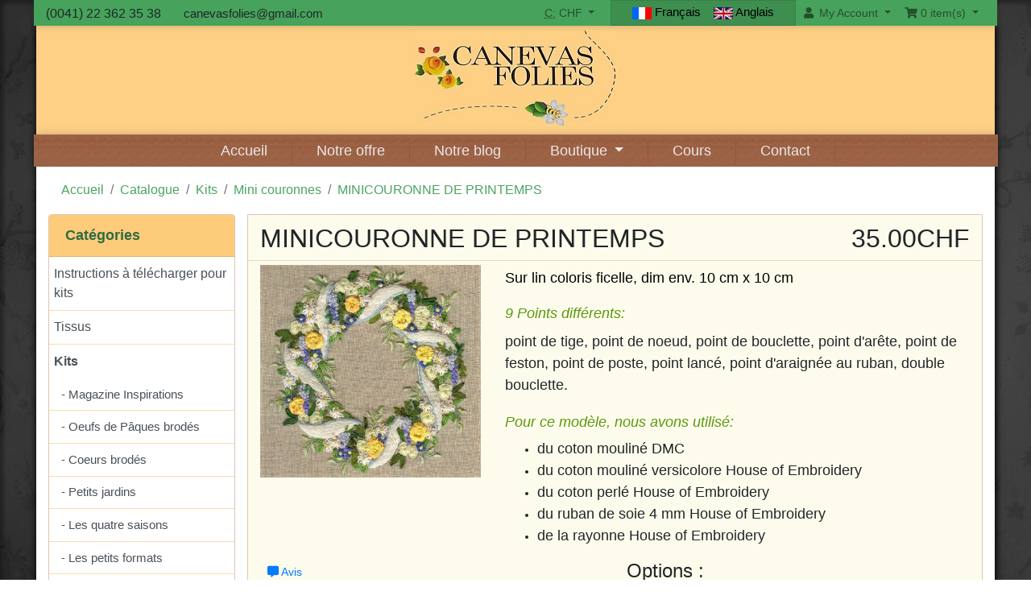

--- FILE ---
content_type: text/html; charset=utf-8
request_url: https://canevasfolies.ch/shop/product_info.php?products_id=356&osCsid=55da5ddb122e115ee40b6f59877b5002
body_size: 6576
content:
<!DOCTYPE html>
<htmldir="ltr" lang="fr">
<head>
<!-- Global site tag (gtag.js) - Google Analytics -->
<script async src="https://www.googletagmanager.com/gtag/js?id=UA-135461069-1"></script>
<script>
  window.dataLayer = window.dataLayer || [];
  function gtag(){dataLayer.push(arguments);}
  gtag('js', new Date());

  gtag('config', 'UA-135461069-1');
</script>

<meta charset="utf-8">
<meta http-equiv="X-UA-Compatible" content="IE=edge">
<meta name="viewport" content="width=device-width, initial-scale=1, shrink-to-fit=no">
<title>MINICOURONNE DE PRINTEMPS - CanevasFolies</title>
<base href="https://canevasfolies.ch/shop/">

<!-- bs 4.2 -->
<link rel="stylesheet" href="https://stackpath.bootstrapcdn.com/bootstrap/4.2.1/css/bootstrap.min.css" integrity="sha384-GJzZqFGwb1QTTN6wy59ffF1BuGJpLSa9DkKMp0DgiMDm4iYMj70gZWKYbI706tWS" crossorigin="anonymous">

<!-- fa 5.6  -->
<link rel="stylesheet" href="https://use.fontawesome.com/releases/v5.6.3/css/all.css" integrity="sha384-UHRtZLI+pbxtHCWp1t77Bi1L4ZtiqrqD80Kn4Z8NTSRyMA2Fd33n5dQ8lWUE00s/" crossorigin="anonymous">
<link rel="icon" href="https://canevasfolies.ch/blog/wp-content/uploads/2015/12/cropped-bouquet-complet-32x32.jpg" sizes="32x32" />
<link rel="icon" href="https://canevasfolies.ch/blog/wp-content/uploads/2015/12/cropped-bouquet-complet-192x192.jpg" sizes="192x192" />
<link rel="apple-touch-icon-precomposed" href="https://canevasfolies.ch/blog/wp-content/uploads/2015/12/cropped-bouquet-complet-180x180.jpg" />
<link href="custom.css?ver=1.98" rel="stylesheet">
<link href="user.css" rel="stylesheet">

<link rel="canonical" href="https://canevasfolies.ch/shop/product_info.php?products_id=356" />

<link rel="stylesheet" href="ext/colorbox/colorbox.css" />

<meta name="description" content="MINICOURONNE DE PRINTEMPS" />
</head>
<body>

  <nav class="navbar bg-light navbar-light floating navbar-expand-sm cm-navbar topnavm">
  <div class="container">
    <div class="navbar-header">
<button type="button" class="navbar-toggler nb-hamburger-button" data-toggle="collapse" data-target="#collapseCoreNav" aria-controls="collapseCoreNav" aria-expanded="false" aria-label="Toggle Navigation">
  <span class="navbar-toggler-icon"></span></button>


(0041) 22 362 35 38 &nbsp; &nbsp;  &nbsp;  <a href="mailto:canevasfolies@gmail.com"><span id="et-info-email">canevasfolies@gmail.com</span></a> </div>
      
    <div class="collapse navbar-collapse" id="collapseCoreNav">
      <ul class="navbar-nav ml-auto">
<li class="nav-item dropdown nb-currencies">  
  <a class="nav-link dropdown-toggle" href="#" id="navDropdownCurrencies" role="button" data-toggle="dropdown" aria-haspopup="true" aria-expanded="false">
    <abbr title="Monnaie sélectionnée">C:</abbr> CHF <span class="caret"></span>  </a>
  <div class="dropdown-menu dropdown-menu-right" aria-labelledby="navDropdownCurrencies">
    <a class="dropdown-item" href="https://canevasfolies.ch/shop/product_info.php?products_id=356&amp;currency=USD&amp;osCsid=55da5ddb122e115ee40b6f59877b5002">US Dollar</a>
<a class="dropdown-item" href="https://canevasfolies.ch/shop/product_info.php?products_id=356&amp;currency=EUR&amp;osCsid=55da5ddb122e115ee40b6f59877b5002">Euro</a>
<a class="dropdown-item" href="https://canevasfolies.ch/shop/product_info.php?products_id=356&amp;currency=CHF&amp;osCsid=55da5ddb122e115ee40b6f59877b5002">Swiss Franc</a>
  </div>
</li>

         
<li class="nav-item dropdown nb-languages newlangc">  
      <div >
    <a class="curcls" href="https://canevasfolies.ch/shop/product_info.php?products_id=356&amp;language=fr&amp;osCsid=55da5ddb122e115ee40b6f59877b5002"><img src="includes/languages/french/images/icon.gif" alt="Français" title="Français" width="24" height="15" class="" /> Français</a>
<a class="curcls" href="https://canevasfolies.ch/shop/product_info.php?products_id=356&amp;language=en&amp;osCsid=55da5ddb122e115ee40b6f59877b5002"><img src="includes/languages/english/images/icon.gif" alt="Anglais" title="Anglais" width="24" height="15" class="" /> Anglais</a>
  </div>
</li>

  
<li class="nav-item dropdown nb-account"> 
  <a class="nav-link dropdown-toggle" href="#" id="navDropdownAccount" role="button" data-toggle="dropdown" aria-haspopup="true" aria-expanded="false">
    <i class="fa fa-fw fa-user"></i> My Account <span class="caret"></span>  </a>
  <div class="dropdown-menu dropdown-menu-right" aria-labelledby="navDropdownAccount">
    <a class="dropdown-item" href="https://canevasfolies.ch/shop/login.php?osCsid=55da5ddb122e115ee40b6f59877b5002"><i class="fas fa-fw fa-sign-in-alt"></i> Log In</a><a class="dropdown-item" href="https://canevasfolies.ch/shop/create_account.php?osCsid=55da5ddb122e115ee40b6f59877b5002"><i class="fas fa-fw fa-pencil-alt"></i> Register</a>    <div class="dropdown-divider"></div>
    <a class="dropdown-item" href="https://canevasfolies.ch/shop/account.php?osCsid=55da5ddb122e115ee40b6f59877b5002">My Account</a>    <a class="dropdown-item" href="https://canevasfolies.ch/shop/account_history.php?osCsid=55da5ddb122e115ee40b6f59877b5002">My Orders</a>    <a class="dropdown-item" href="https://canevasfolies.ch/shop/address_book.php?osCsid=55da5ddb122e115ee40b6f59877b5002">My Address Book</a>    <a class="dropdown-item" href="https://canevasfolies.ch/shop/account_password.php?osCsid=55da5ddb122e115ee40b6f59877b5002">My Password</a>  </div>
</li>


<li class="nav-item dropdown nb-shopping-cart">
  <a class="nav-link dropdown-toggle" href="#" id="navDropdownCart" role="button" data-toggle="dropdown" aria-haspopup="true" aria-expanded="false">
    <i class="fa fa-fw fa-shopping-cart"></i> 0 item(s) <span class="caret"></span>  </a>
        
  <div class="dropdown-menu dropdown-menu-right" aria-labelledby="navDropdownCart">
    <a class="dropdown-item" href="https://canevasfolies.ch/shop/shopping_cart.php?osCsid=55da5ddb122e115ee40b6f59877b5002">0 item(s), 0.00CHF</a>  </div>
</li>

</ul>
    </div>
  </div>
</nav>

  
  <div id="bodyWrapper" class="container">

    
<div class="row newrcl">
  <noscript>
  <div class="col-sm-12 cm-header-noscript">
    <div class="alert alert-danger text-center">
      MODULE_CONTENT_HEADER_NOSCRIPT_TEXT    </div>
  </div>
</noscript>

<div class="col-sm-12 cm-header-logo">
  <a href="https://canevasfolies.ch/shop/index.php?osCsid=55da5ddb122e115ee40b6f59877b5002"><img src="images/logo2.jpg" alt="CanevasFolies" title="CanevasFolies" width="250" height="118" class="img-fluid" /></a></div>



<div class="col-sm-12" style="padding: 5px 0 0 0;">
<nav class="navbar bg-light navbar-light floating navbar-expand-md cm-navbar">
  <div class="container wdthf">
    <div class="navbar-header">
<button type="button" class="navbar-toggler nb-hamburger-button" data-toggle="collapse" data-target="#collapseCoreNav1" aria-controls="collapseCoreNav1" aria-expanded="false" aria-label="Toggle Navigation">
  <span class="navbar-toggler-icon"></span>Menu</button> </div>
      
    <div class="collapse navbar-collapse" id="collapseCoreNav1">
      <ul class="navbar-nav ">
<li class="nav-item ">  <a  href="https://www.canevasfolies.ch/?lang=fr" >Accueil</a></li></li>
<li class="nav-item "> <a  href="https://www.canevasfolies.ch/about-us/?lang=fr" >Notre offre</a></li>
<li class="nav-item ">    <a  href="https://canevasfolies.ch/home-page/?lang=fr" >Notre blog</a></li>
<li class="nav-item dropdown nb-account"> 
  <a class="nav-link dropdown-toggle" href="#" id="navDropdownAccount1" role="button" data-toggle="dropdown" aria-haspopup="true" aria-expanded="false">
    Boutique
  </a>
  <div class="dropdown-menu" aria-labelledby="navDropdownAccount1">
   <a class="dropdown-item" href="https://canevasfolies.ch/shop/index.php?cPath=62&amp;osCsid=55da5ddb122e115ee40b6f59877b5002" >Instructions à télécharger pour kits</a>
    <a class="dropdown-item" href="https://canevasfolies.ch/shop/index.php?cPath=30&amp;osCsid=55da5ddb122e115ee40b6f59877b5002" >Tissus</a>
    <a class="dropdown-item" href="https://canevasfolies.ch/shop/index.php?cPath=21&amp;osCsid=55da5ddb122e115ee40b6f59877b5002" >Kits</a>
    <a class="dropdown-item" href="https://canevasfolies.ch/shop/index.php?cPath=22&amp;osCsid=55da5ddb122e115ee40b6f59877b5002" >Les fils</a>
    <a class="dropdown-item" href="https://canevasfolies.ch/shop/account.php?osCsid=55da5ddb122e115ee40b6f59877b5002" >My Account</a>

  </div>
</li>
<li class="nav-item "> <a  href="https://www.canevasfolies.ch/classes/?lang=fr" >Cours</a></li>
<li class="nav-item "> <a  href="https://www.canevasfolies.ch/contact-us/?lang=fr" >Contact</a></li>

</ul>
    </div>
  </div>
</nav>  </div>


<div class="col-sm-12 cm-header-breadcrumb">
  <nav aria-label="breadcrumb">
    <ol class="breadcrumb">
      <li class="breadcrumb-item"><a href="https://canevasfolies.ch">Accueil</a></li><li class="breadcrumb-item"><a href="https://canevasfolies.ch/shop/index.php?osCsid=55da5ddb122e115ee40b6f59877b5002">Catalogue</a></li><li class="breadcrumb-item"><a href="https://canevasfolies.ch/shop/index.php?cPath=21&amp;osCsid=55da5ddb122e115ee40b6f59877b5002">Kits</a></li><li class="breadcrumb-item"><a href="https://canevasfolies.ch/shop/index.php?cPath=21_50&amp;osCsid=55da5ddb122e115ee40b6f59877b5002">Mini couronnes</a></li><li class="breadcrumb-item"><a href="https://canevasfolies.ch/shop/product_info.php?cPath=21_50&amp;products_id=356&amp;osCsid=55da5ddb122e115ee40b6f59877b5002">MINICOURONNE DE PRINTEMPS</a></li>    </ol>
  </nav>
</div>

</div>

<div class="body-sans-header clearfix">


    <div class="row">
      <div id="bodyContent" class="col order-xs-1 order-md-6 ">
<form name="cart_quantity" action="https://canevasfolies.ch/shop/product_info.php?products_id=356&amp;action=add_product&amp;osCsid=55da5ddb122e115ee40b6f59877b5002" method="post" role="form">

<div class="contentContainer">

  <div class="row is-product">
    <div class="col-sm-9 cm-pi-name">
  <h1 class="display-4">MINICOURONNE DE PRINTEMPS</h1>
</div>


<div class="col-sm-3 cm-pi-price">
  <h2 class="display-4 text-left text-sm-right"><span class="productPrice">35.00CHF</span></h2>
</div>


<div class="col-sm-4 cm-pi-gallery">
  <div class="piGal"><img src="images/mini couronne printemps fini.jpg" alt="MINICOURONNE DE PRINTEMPS" title="MINICOURONNE DE PRINTEMPS" width="447" height="431" class="img-fluid" /></div></div>


<div class="col-sm-8 cm-pi-description">
  <div class="description">
    <title>Fleurs des Alpes</title>	</head>			<h4><font size="1" color="black">Sur lin coloris ficelle, dim env. 10 cm x 10 cm</font></h4>		<div align="center">			<h2 align="left"><font size="1" style="color: #5a980d;font-style: italic;">9 Points différents:</font></h2>		</div>				<p><font size="1">point de tige, point de noeud, point de bouclette, point d'arête, point de feston, point de poste, point lancé, point d'araignée au ruban, double bouclette.</font></p>		<h4><font size="1" style="color: #5a980d;font-style: italic;">Pour ce modèle, nous avons utilisé:</font></h4>		<ul>			<li type="disc"><font size="1">du coton mouliné DMC</font></li>			<li type="disc"><font size="1">du coton mouliné versicolore House of Embroidery </font></li>			<li type="disc"><font size="1">du coton perlé House of  Embroidery</font>			<li type="disc"><font size="1">du ruban de soie 4 mm House of Embroidery</font>			<li type="disc"><font size="1">de la rayonne House of Embroidery</font>		</ul><a href="http://canevasfolies.ch/fr/shop/minicouronne de printemps.php" ><h4><font size="1" color="#6699cc"></a></font></h4>		 </font></a></h4> </div>
</div>


<div class="col-sm-6 cm-pi-review-button">
  <a id="btn1" href="https://canevasfolies.ch/shop/product_reviews.php?products_id=356&amp;osCsid=55da5ddb122e115ee40b6f59877b5002" class="btn btn-link btn-sm"> <span class="fas fa-comment-alt" aria-hidden="true"></span> Avis</a></div>


<div class="col-sm-6 cm-pi-options-attributes">
  <h4>Options :</h4>
  
  <div class="form-group row">
<label for="input_3" class="control-label col-sm-3 text-right">Support</label>
<div class="col-sm-9">
<select name="id[3]" required aria-required="true" id="input_3" class="form-control"><option value="" selected="selected">--- Choisissez ---</option><option value="8">Lin ficelle</option><option value="9">Lin vanille</option></select>
<span class="form-control-feedback text-danger"><span class="fa fa-asterisk"></span></span></div>
</div>
 
</div>


<div class="col-sm-6 text-right cm-pi-buy-button">
  <button  type="submit" data-has-attributes="1" data-in-stock="999" data-product-id="356" class="btn btn-success btn-block btn-lg btn-product-info btn-buy"> <span class="fa fa-shopping-cart" aria-hidden="true"></span> Ajouter au panier</button><input type="hidden" name="products_id" value="356" /></div>


<div class="col-sm-12 cm-pi-also-purchased">
  </div>


<div class="col-sm-12 cm-pi-also-purchased" itemscope itemtype="http://schema.org/ItemList">
  <meta itemprop="itemListOrder" content="http://schema.org/ItemListUnordered" />
  <meta itemprop="numberOfItems" content="4" />

  <h4 itemprop="name">Les clients qui ont acheté ce produit ont aussi acheté ....</h4>

  <div class="card-deck">
          <div class="card text-center">        
        <div class="card-body" itemprop="itemListElement" itemscope itemtype="http://schema.org/ListItem">
          <a href="https://canevasfolies.ch/shop/product_info.php?products_id=127&amp;osCsid=55da5ddb122e115ee40b6f59877b5002"><img src="images/P15.jpg" alt="P15" title="P15" width="1282" height="707" class="img-fluid" itemprop="image" /></a>
          <br>
          <a class="card-link" itemprop="url" href="https://canevasfolies.ch/shop/product_info.php?products_id=127&amp;osCsid=55da5ddb122e115ee40b6f59877b5002"><span itemprop="name">P15</span></a>
          <meta itemprop="position" content="1" />
        </div>
      </div>      
            <div class="card text-center">        
        <div class="card-body" itemprop="itemListElement" itemscope itemtype="http://schema.org/ListItem">
          <a href="https://canevasfolies.ch/shop/product_info.php?products_id=67&amp;osCsid=55da5ddb122e115ee40b6f59877b5002"><img src="images/M22.jpg" alt="M22" title="M22" width="936" height="673" class="img-fluid" itemprop="image" /></a>
          <br>
          <a class="card-link" itemprop="url" href="https://canevasfolies.ch/shop/product_info.php?products_id=67&amp;osCsid=55da5ddb122e115ee40b6f59877b5002"><span itemprop="name">M22</span></a>
          <meta itemprop="position" content="2" />
        </div>
      </div>      
      <div class="w-100 d-none d-sm-block d-md-none"></div>
      <div class="card text-center">        
        <div class="card-body" itemprop="itemListElement" itemscope itemtype="http://schema.org/ListItem">
          <a href="https://canevasfolies.ch/shop/product_info.php?products_id=61&amp;osCsid=55da5ddb122e115ee40b6f59877b5002"><img src="images/M16.jpg" alt="M16" title="M16" width="936" height="673" class="img-fluid" itemprop="image" /></a>
          <br>
          <a class="card-link" itemprop="url" href="https://canevasfolies.ch/shop/product_info.php?products_id=61&amp;osCsid=55da5ddb122e115ee40b6f59877b5002"><span itemprop="name">M16</span></a>
          <meta itemprop="position" content="3" />
        </div>
      </div>      
      <div class="w-100 d-none d-md-block d-lg-none"></div>
      <div class="card text-center">        
        <div class="card-body" itemprop="itemListElement" itemscope itemtype="http://schema.org/ListItem">
          <a href="https://canevasfolies.ch/shop/product_info.php?products_id=53&amp;osCsid=55da5ddb122e115ee40b6f59877b5002"><img src="images/M8.jpg" alt="M8" title="M8" width="936" height="673" class="img-fluid" itemprop="image" /></a>
          <br>
          <a class="card-link" itemprop="url" href="https://canevasfolies.ch/shop/product_info.php?products_id=53&amp;osCsid=55da5ddb122e115ee40b6f59877b5002"><span itemprop="name">M8</span></a>
          <meta itemprop="position" content="4" />
        </div>
      </div>      
      <div class="w-100 d-none d-sm-block d-md-none"></div>
<div class="w-100 d-none d-lg-block d-xl-none"></div>
    
  </div>    
</div>

  </div>

</div>

</form>


      </div> <!-- bodyContent //-->

      <div id="columnLeft" class="col-md-2 order-xs-6 order-md-1 lftcim">
        <div class="card bm-categories">
  <div class="card-header">
    Catégories  </div>
  <div class="list-group list-group-flush">
    <a class="list-group-item list-group-item-action" href="https://canevasfolies.ch/shop/index.php?cPath=62&amp;osCsid=55da5ddb122e115ee40b6f59877b5002">Instructions à télécharger pour kits</a><a class="list-group-item list-group-item-action" href="https://canevasfolies.ch/shop/index.php?cPath=30&amp;osCsid=55da5ddb122e115ee40b6f59877b5002">Tissus</a><a class="list-group-item list-group-item-action" href="https://canevasfolies.ch/shop/index.php?cPath=21&amp;osCsid=55da5ddb122e115ee40b6f59877b5002"><strong>Kits</strong></a><div class="list-group list-group-flush"><a class="list-group-item list-group-item-action" href="https://canevasfolies.ch/shop/index.php?cPath=21_68&amp;osCsid=55da5ddb122e115ee40b6f59877b5002">Magazine Inspirations</a><a class="list-group-item list-group-item-action" href="https://canevasfolies.ch/shop/index.php?cPath=21_67&amp;osCsid=55da5ddb122e115ee40b6f59877b5002">Oeufs de Pâques brodés</a><a class="list-group-item list-group-item-action" href="https://canevasfolies.ch/shop/index.php?cPath=21_71&amp;osCsid=55da5ddb122e115ee40b6f59877b5002">Coeurs brodés</a><a class="list-group-item list-group-item-action" href="https://canevasfolies.ch/shop/index.php?cPath=21_51&amp;osCsid=55da5ddb122e115ee40b6f59877b5002">Petits jardins</a><a class="list-group-item list-group-item-action" href="https://canevasfolies.ch/shop/index.php?cPath=21_47&amp;osCsid=55da5ddb122e115ee40b6f59877b5002">Les quatre saisons</a><a class="list-group-item list-group-item-action" href="https://canevasfolies.ch/shop/index.php?cPath=21_46&amp;osCsid=55da5ddb122e115ee40b6f59877b5002">Les petits formats</a><a class="list-group-item list-group-item-action" href="https://canevasfolies.ch/shop/index.php?cPath=21_45&amp;osCsid=55da5ddb122e115ee40b6f59877b5002">Les grands formats</a><a class="list-group-item list-group-item-action" href="https://canevasfolies.ch/shop/index.php?cPath=21_57&amp;osCsid=55da5ddb122e115ee40b6f59877b5002">Petits hôtes de nos jardins</a><a class="list-group-item list-group-item-action" href="https://canevasfolies.ch/shop/index.php?cPath=21_44&amp;osCsid=55da5ddb122e115ee40b6f59877b5002">Les guirlandes</a><a class="list-group-item list-group-item-action" href="https://canevasfolies.ch/shop/index.php?cPath=21_60&amp;osCsid=55da5ddb122e115ee40b6f59877b5002">Couronnes des saisons</a><a class="list-group-item list-group-item-action" href="https://canevasfolies.ch/shop/index.php?cPath=21_43&amp;osCsid=55da5ddb122e115ee40b6f59877b5002">Les jardins à la française</a><a class="list-group-item list-group-item-action" href="https://canevasfolies.ch/shop/index.php?cPath=21_39&amp;osCsid=55da5ddb122e115ee40b6f59877b5002">Les alphabets</a><a class="list-group-item list-group-item-action" href="https://canevasfolies.ch/shop/index.php?cPath=21_41&amp;osCsid=55da5ddb122e115ee40b6f59877b5002">Noël</a><a class="list-group-item list-group-item-action" href="https://canevasfolies.ch/shop/index.php?cPath=21_42&amp;osCsid=55da5ddb122e115ee40b6f59877b5002">Les classiques</a><a class="list-group-item list-group-item-action" href="https://canevasfolies.ch/shop/index.php?cPath=21_50&amp;osCsid=55da5ddb122e115ee40b6f59877b5002"><strong>Mini couronnes</strong></a><a class="list-group-item list-group-item-action" href="https://canevasfolies.ch/shop/index.php?cPath=21_48&amp;osCsid=55da5ddb122e115ee40b6f59877b5002">Modèles folkloriques</a></div><a class="list-group-item list-group-item-action" href="https://canevasfolies.ch/shop/index.php?cPath=22&amp;osCsid=55da5ddb122e115ee40b6f59877b5002">Les fils</a>  </div>
</div>


<div class="card bm-search">
  <div class="card-header">
    Recherche rapide  </div>
  <div class="card-footer">
    Rechercher Produit avec ou sans catégorie que vous recherchez.<br />  </div>
  <div class="card-body text-center">
        <form name="quick_find" action="https://canevasfolies.ch/shop/advanced_search_result.php" method="get">    <div class="input-group">    <input type="search" name="keywords" required placeholder="Chercher" class="form-control" />  </div><br><div class="input-group"><select name="categories_id" class="form-control"><option value="" selected="selected">Catégories</option><option value="62">Instructions à télécharger pour kits</option><option value="30">Tissus</option><option value="21">Kits</option><option value="68">  Magazine Inspirations</option><option value="67">  Oeufs de Pâques brodés</option><option value="71">  Coeurs brodés</option><option value="51">  Petits jardins</option><option value="47">  Les quatre saisons</option><option value="46">  Les petits formats</option><option value="45">  Les grands formats</option><option value="57">  Petits hôtes de nos jardins</option><option value="44">  Les guirlandes</option><option value="60">  Couronnes des saisons</option><option value="43">  Les jardins à la française</option><option value="39">  Les alphabets</option><option value="34">    Alphabet Millefiori</option><option value="41">  Noël</option><option value="42">  Les classiques</option><option value="50">  Mini couronnes</option><option value="48">  Modèles folkloriques</option><option value="22">Les fils</option><option value="63">  Au Ver à Soie</option><option value="64">    Nuances Soie d&#039;Alger</option><option value="65">    Nuances Soie perlée</option><option value="69">  DMC Threads</option><option value="70">    Mouliné Embroidery Thread</option><option value="23">  House of Embroidery</option><option value="61">    Boites de fils House of Embroidery</option><option value="24">    Coton mouliné 6 brins House of Embroidery</option><option value="25">    Coton perlé Nr 8 House of Embroidery</option><option value="28">    Ruban de soie House of Embroidery</option><option value="26">    Soie brute House of Embroidery</option></select>  </div><div class="input-group" style="display: block;text-align: right;color: red;">(*optional)</div><div style="text-align: center;padding-top: 10px;"><button type="submit" class="btn btn-info">Search &nbsp; <i class="fa fa-search"></i></button></div> <input type="hidden" name="search_in_description" value="0" /><input type="hidden" name="osCsid" value="55da5ddb122e115ee40b6f59877b5002" />    </form>  </div>
  
</div>


<div class="card bm-manufacturers">
  <div class="card-header">Fabricants</div>
  <ul class="list-group list-group-flush">
    <li class="list-group-item"><form name="manufacturers" action="https://canevasfolies.ch/shop/index.php" method="get"><select name="manufacturers_id" onchange="this.form.submit();" size="1" style="width: 100%" class="form-control"><option value="" selected="selected">Choisissez</option><option value="15">Au Ver à Soie</option><option value="10">BALandscapes</option><option value="14">Beth Russell</option><option value="12">CanevasFolies</option><option value="16">DMC</option><option value="11">House of Embroi..</option><option value="13">ThreadworX</option></select><input type="hidden" name="osCsid" value="55da5ddb122e115ee40b6f59877b5002" /></form></li>  </ul>
</div>


<div class="card bm-whats-new">
  <div class="card-header"><a href="https://canevasfolies.ch/shop/products_new.php?osCsid=55da5ddb122e115ee40b6f59877b5002">Nouveautés ?</a></div>
  <div class="card-body text-center">
    <a href="https://canevasfolies.ch/shop/product_info.php?products_id=1373&amp;osCsid=55da5ddb122e115ee40b6f59877b5002"><img src="images/coeur 700.jpg" alt="ARABESQUES" title="ARABESQUES" width="100" height="80" class="img-fluid" /></a><br /><a href="https://canevasfolies.ch/shop/product_info.php?products_id=1373&amp;osCsid=55da5ddb122e115ee40b6f59877b5002">ARABESQUES</a><br />35.00CHF  </div>
</div>


<div class="card bm-card-acceptance">
  <div class="card-header">Acceptée</div>
  <div class="card-body text-center"><img src="images/card_acceptance/paypal_horizontal_large.png" alt="" width="130" height="40" class="" /><img src="images/card_acceptance/visa.png" alt="" width="65" height="40" class="" /><img src="images/card_acceptance/mastercard_transparent.png" alt="" width="65" height="40" class="" /><img src="images/card_acceptance/american_express.png" alt="" width="65" height="40" class="" /><img src="images/card_acceptance/maestro_transparent.png" alt="" width="65" height="41" class="" /></div>
</div>

      </div>


    </div> <!-- row -->

  </div> <!-- bodyWrapper //-->

  
</div>

<footer>
  <div class="jumbotron jumbotron-fluid jumbotron-footer">
    <div class="container">
      <div class="footer">
        <div class="row">
          <div class="col-sm-6 col-md-3 cm-footer-account">
  <h4>Service client</h4>
  <ul class="list-unstyled list-tap-target">
    <li><a href="https://canevasfolies.ch/shop/create_account.php?osCsid=55da5ddb122e115ee40b6f59877b5002">Créer un compte</a></li><li><br><a class="btn btn-success btn-block" role="button" href="https://canevasfolies.ch/shop/login.php?osCsid=55da5ddb122e115ee40b6f59877b5002"><i class="fas fa-sign-in-alt"></i> Client existant? Connectez-vous</a></li>  </ul>
</div>


<div class="col-sm-6 col-md-3 cm-footer-contact-us">
  <h4>How To Contact Us</h4>
  <address>
    CanevasFolies<br />
8, chemin du Midi<br />
1260 Nyon<br />
Switzerland<br />
0041 22 362 35 38<br>
    <abbr title="Email">E:</abbr> canevasfolies@gmail.com  </address>
  <ul class="list-unstyled">
    <li><a class="btn btn-success btn-block" role="button" href="https://canevasfolies.ch/shop/contact_us.php?osCsid=55da5ddb122e115ee40b6f59877b5002"><i class="fas fa-paper-plane"></i> Contactez-nous</a></li>
  </ul>
</div>


<div class="col-sm-6 col-md-3 cm-footer-information-links">
  <h4>Information</h4>
  <ul class="list-unstyled list-tap-target">
    <li><a href="https://canevasfolies.ch/shop/privacy.php?osCsid=55da5ddb122e115ee40b6f59877b5002">Remarque sur la confidentialité</a></li>
<li><a href="https://canevasfolies.ch/shop/conditions.php?osCsid=55da5ddb122e115ee40b6f59877b5002">Conditions d'utilisation</a></li>
<li><a href="https://canevasfolies.ch/shop/shipping.php?osCsid=55da5ddb122e115ee40b6f59877b5002"> Expédition & retours</a></li>
<li><a href="https://canevasfolies.ch/shop/contact_us.php?osCsid=55da5ddb122e115ee40b6f59877b5002">Contactez-nous </a></li>
  </ul>  
</div>


<div class="col-sm-6 col-md-3 cm-footer-text">
  <h4>À propos de nous</h4>
  <p> canevasfolies est une boutique de broderie pour vous aider à maintenir l'art de la broderie à la main, en la rendant accessible. Parcourez notre gamme et découvrez nos derniers tissus, trousses, travaux de couture, etc.  </p></div>

        </div>
      </div>
    </div>
  </div>
  <div class="footer-extra">
    <div class="container">
      <div class="row">
        <div class="col-sm-6 text-center text-sm-left cm-footer-extra-copyright">
  Copyright &copy; 2026 <a href="https://canevasfolies.ch/shop/FILENAME_DEFAULT?osCsid=55da5ddb122e115ee40b6f59877b5002">CanevasFolies</a></div>


<div class="col-sm-6 text-center text-sm-right cm-footer-extra-icons">
  
  <p>
    <i class="far fa-credit-card fa-lg"></i>
    <i class="fab fa-cc-amex fa-lg"></i>
    <i class="fab fa-cc-discover fa-lg"></i>
    <i class="fab fa-cc-mastercard fa-lg"></i>
    <i class="fab fa-cc-paypal fa-lg"></i>
    <i class="fab fa-cc-stripe fa-lg"></i>
    <i class="fab fa-cc-visa fa-lg"></i>
  </p></div>

      </div>
    </div>
  </div>
</footer>

 
  
  <!-- bs 4.2 -->
  <script src="https://code.jquery.com/jquery-3.3.1.min.js" ></script>
  <script src="https://cdnjs.cloudflare.com/ajax/libs/popper.js/1.14.6/umd/popper.min.js" integrity="sha384-wHAiFfRlMFy6i5SRaxvfOCifBUQy1xHdJ/yoi7FRNXMRBu5WHdZYu1hA6ZOblgut" crossorigin="anonymous"></script>
  <script src="https://stackpath.bootstrapcdn.com/bootstrap/4.2.1/js/bootstrap.min.js" integrity="sha384-B0UglyR+jN6CkvvICOB2joaf5I4l3gm9GU6Hc1og6Ls7i6U/mkkaduKaBhlAXv9k" crossorigin="anonymous"></script>

  <script type="application/ld+json">{"@context":"http:\/\/schema.org","@type":"BreadcrumbList","itemListElement":[{"@type":"ListItem","position":0,"item":{"@id":"https:\/\/canevasfolies.ch","name":"Accueil"}},{"@type":"ListItem","position":1,"item":{"@id":"https:\/\/canevasfolies.ch\/shop\/index.php?osCsid=55da5ddb122e115ee40b6f59877b5002","name":"Catalogue"}},{"@type":"ListItem","position":2,"item":{"@id":"https:\/\/canevasfolies.ch\/shop\/index.php?cPath=21&amp;osCsid=55da5ddb122e115ee40b6f59877b5002","name":"Kits"}},{"@type":"ListItem","position":3,"item":{"@id":"https:\/\/canevasfolies.ch\/shop\/index.php?cPath=21_50&amp;osCsid=55da5ddb122e115ee40b6f59877b5002","name":"Mini couronnes"}},{"@type":"ListItem","position":4,"item":{"@id":"https:\/\/canevasfolies.ch\/shop\/product_info.php?cPath=21_50&amp;products_id=356&amp;osCsid=55da5ddb122e115ee40b6f59877b5002","name":"MINICOURONNE DE PRINTEMPS"}}]}</script>
<script src="ext/photoset-grid/jquery.photoset-grid.min.js"></script>

<script src="ext/colorbox/jquery.colorbox-min.js"></script>

<script>var ImgCount = $(".piGal").data("imgcount"); $(function() {$('.piGal').css({'visibility': 'hidden'});$('.piGal').photosetGrid({layout: ""+ ImgCount +"",width: '100%',highresLinks: true,rel: 'pigallery',onComplete: function() {$('.piGal').css({'visibility': 'visible'});$('.piGal a').colorbox({maxHeight: '90%',maxWidth: '90%', rel: 'pigallery'});$('.piGal img').each(function() {var imgid = $(this).attr('id') ? $(this).attr('id').substring(9) : 0;if ( $('#piGalDiv_' + imgid).length ) {$(this).parent().colorbox({ inline: true, href: "#piGalDiv_" + imgid });}});}});});</script>  
  <script>
  var filter = $('.filter-list');
  $('div.alert-filters > ul.nav').append($('<ul>').attr('class','nav ml-auto').append($('<li>').append(filter)));  
  </script>

</body>
</html>